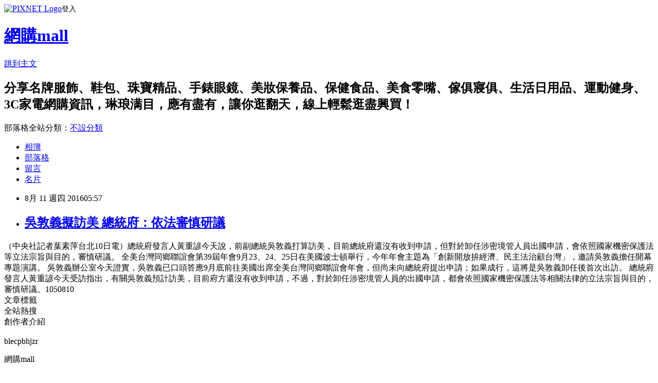

--- FILE ---
content_type: text/html; charset=utf-8
request_url: https://blecpbhjzr.pixnet.net/blog/posts/13176839394
body_size: 20328
content:
<!DOCTYPE html><html lang="zh-TW"><head><meta charSet="utf-8"/><meta name="viewport" content="width=device-width, initial-scale=1"/><link rel="stylesheet" href="https://static.1px.tw/blog-next/_next/static/chunks/b1e52b495cc0137c.css" data-precedence="next"/><link rel="stylesheet" href="https://static.1px.tw/blog-next/public/fix.css?v=202601250112" type="text/css" data-precedence="medium"/><link rel="stylesheet" href="https://s3.1px.tw/blog/theme/choc/iframe-popup.css?v=202601250112" type="text/css" data-precedence="medium"/><link rel="stylesheet" href="https://s3.1px.tw/blog/theme/choc/plugins.min.css?v=202601250112" type="text/css" data-precedence="medium"/><link rel="stylesheet" href="https://s3.1px.tw/blog/theme/choc/openid-comment.css?v=202601250112" type="text/css" data-precedence="medium"/><link rel="stylesheet" href="https://s3.1px.tw/blog/theme/choc/style.min.css?v=202601250112" type="text/css" data-precedence="medium"/><link rel="stylesheet" href="https://s3.1px.tw/blog/theme/choc/main.min.css?v=202601250112" type="text/css" data-precedence="medium"/><link rel="stylesheet" href="https://pimg.1px.tw/blecpbhjzr/assets/blecpbhjzr.css?v=202601250112" type="text/css" data-precedence="medium"/><link rel="stylesheet" href="https://s3.1px.tw/blog/theme/choc/author-info.css?v=202601250112" type="text/css" data-precedence="medium"/><link rel="stylesheet" href="https://s3.1px.tw/blog/theme/choc/idlePop.min.css?v=202601250112" type="text/css" data-precedence="medium"/><link rel="preload" as="script" fetchPriority="low" href="https://static.1px.tw/blog-next/_next/static/chunks/94688e2baa9fea03.js"/><script src="https://static.1px.tw/blog-next/_next/static/chunks/41eaa5427c45ebcc.js" async=""></script><script src="https://static.1px.tw/blog-next/_next/static/chunks/e2c6231760bc85bd.js" async=""></script><script src="https://static.1px.tw/blog-next/_next/static/chunks/94bde6376cf279be.js" async=""></script><script src="https://static.1px.tw/blog-next/_next/static/chunks/426b9d9d938a9eb4.js" async=""></script><script src="https://static.1px.tw/blog-next/_next/static/chunks/turbopack-5021d21b4b170dda.js" async=""></script><script src="https://static.1px.tw/blog-next/_next/static/chunks/ff1a16fafef87110.js" async=""></script><script src="https://static.1px.tw/blog-next/_next/static/chunks/e308b2b9ce476a3e.js" async=""></script><script src="https://static.1px.tw/blog-next/_next/static/chunks/169ce1e25068f8ff.js" async=""></script><script src="https://static.1px.tw/blog-next/_next/static/chunks/d3c6eed28c1dd8e2.js" async=""></script><script src="https://static.1px.tw/blog-next/_next/static/chunks/d4d39cfc2a072218.js" async=""></script><script src="https://static.1px.tw/blog-next/_next/static/chunks/6a5d72c05b9cd4ba.js" async=""></script><script src="https://static.1px.tw/blog-next/_next/static/chunks/8af6103cf1375f47.js" async=""></script><script src="https://static.1px.tw/blog-next/_next/static/chunks/e90cbf588986111c.js" async=""></script><script src="https://static.1px.tw/blog-next/_next/static/chunks/6fc86f1438482192.js" async=""></script><script src="https://static.1px.tw/blog-next/_next/static/chunks/6d1100e43ad18157.js" async=""></script><script src="https://static.1px.tw/blog-next/_next/static/chunks/c2622454eda6e045.js" async=""></script><script src="https://static.1px.tw/blog-next/_next/static/chunks/ed01c75076819ebd.js" async=""></script><script src="https://static.1px.tw/blog-next/_next/static/chunks/a4df8fc19a9a82e6.js" async=""></script><title>吳敦義擬訪美 總統府：依法審慎研議</title><meta name="description" content="（中央社記者葉素萍台北10日電）總統府發言人黃重諺今天說，前副總統吳敦義打算訪美，目前總統府還沒有收到申請，但對於卸任涉密境管人員出國申請，會依照國家機密保護法等立法宗旨與目的，審慎研議。 全美台灣同鄉聯誼會第39屆年會9月23、24、25日在美國波士頓舉行，今年年會主題為「創新開放拚經濟、民主法治顧台灣」，邀請吳敦義擔任開幕專題演講。 吳敦義辦公室今天證實，吳敦義已口頭答應9月底前往美國出席全美台灣同鄉聯誼會年會，但尚未向總統府提出申請；如果成行，這將是吳敦義卸任後首次出訪。 總統府發言人黃重諺今天受訪指出，有關吳敦義預計訪美，目前府方還沒有收到申請，不過，對於卸任涉密境管人員的出國申請，都會依照國家機密保護法等相關法律的立法宗旨與目的，審慎研議。1050810"/><meta name="author" content="網購mall"/><meta name="google-adsense-platform-account" content="pub-2647689032095179"/><meta name="fb:app_id" content="101730233200171"/><link rel="canonical" href="https://blecpbhjzr.pixnet.net/blog/posts/13176839394"/><meta property="og:title" content="吳敦義擬訪美 總統府：依法審慎研議"/><meta property="og:description" content="（中央社記者葉素萍台北10日電）總統府發言人黃重諺今天說，前副總統吳敦義打算訪美，目前總統府還沒有收到申請，但對於卸任涉密境管人員出國申請，會依照國家機密保護法等立法宗旨與目的，審慎研議。 全美台灣同鄉聯誼會第39屆年會9月23、24、25日在美國波士頓舉行，今年年會主題為「創新開放拚經濟、民主法治顧台灣」，邀請吳敦義擔任開幕專題演講。 吳敦義辦公室今天證實，吳敦義已口頭答應9月底前往美國出席全美台灣同鄉聯誼會年會，但尚未向總統府提出申請；如果成行，這將是吳敦義卸任後首次出訪。 總統府發言人黃重諺今天受訪指出，有關吳敦義預計訪美，目前府方還沒有收到申請，不過，對於卸任涉密境管人員的出國申請，都會依照國家機密保護法等相關法律的立法宗旨與目的，審慎研議。1050810"/><meta property="og:url" content="https://blecpbhjzr.pixnet.net/blog/posts/13176839394"/><meta property="og:image" content="https://s3.1px.tw/blog/common/avatar/blog_cover_dark.jpg"/><meta property="og:type" content="article"/><meta name="twitter:card" content="summary_large_image"/><meta name="twitter:title" content="吳敦義擬訪美 總統府：依法審慎研議"/><meta name="twitter:description" content="（中央社記者葉素萍台北10日電）總統府發言人黃重諺今天說，前副總統吳敦義打算訪美，目前總統府還沒有收到申請，但對於卸任涉密境管人員出國申請，會依照國家機密保護法等立法宗旨與目的，審慎研議。 全美台灣同鄉聯誼會第39屆年會9月23、24、25日在美國波士頓舉行，今年年會主題為「創新開放拚經濟、民主法治顧台灣」，邀請吳敦義擔任開幕專題演講。 吳敦義辦公室今天證實，吳敦義已口頭答應9月底前往美國出席全美台灣同鄉聯誼會年會，但尚未向總統府提出申請；如果成行，這將是吳敦義卸任後首次出訪。 總統府發言人黃重諺今天受訪指出，有關吳敦義預計訪美，目前府方還沒有收到申請，不過，對於卸任涉密境管人員的出國申請，都會依照國家機密保護法等相關法律的立法宗旨與目的，審慎研議。1050810"/><meta name="twitter:image" content="https://s3.1px.tw/blog/common/avatar/blog_cover_dark.jpg"/><link rel="icon" href="/favicon.ico?favicon.a62c60e0.ico" sizes="32x32" type="image/x-icon"/><script src="https://static.1px.tw/blog-next/_next/static/chunks/a6dad97d9634a72d.js" noModule=""></script></head><body><!--$--><!--/$--><!--$?--><template id="B:0"></template><!--/$--><script>requestAnimationFrame(function(){$RT=performance.now()});</script><script src="https://static.1px.tw/blog-next/_next/static/chunks/94688e2baa9fea03.js" id="_R_" async=""></script><div hidden id="S:0"><script id="pixnet-vars">
        window.PIXNET = {
          post_id: "13176839394",
          name: "blecpbhjzr",
          user_id: 0,
          blog_id: "6259195",
          display_ads: true,
          ad_options: {"chictrip":false}
        };
      </script><script type="text/javascript" src="https://code.jquery.com/jquery-latest.min.js"></script><script id="json-ld-article-script" type="application/ld+json">{"@context":"https:\u002F\u002Fschema.org","@type":"BlogPosting","isAccessibleForFree":true,"mainEntityOfPage":{"@type":"WebPage","@id":"https:\u002F\u002Fblecpbhjzr.pixnet.net\u002Fblog\u002Fposts\u002F13176839394"},"headline":"吳敦義擬訪美 總統府：依法審慎研議","description":"（中央社記者葉素萍台北10日電）總統府發言人黃重諺今天說，前副總統吳敦義打算訪美，目前總統府還沒有收到申請，但對於卸任涉密境管人員出國申請，會依照國家機密保護法等立法宗旨與目的，審慎研議。 全美台灣同鄉聯誼會第39屆年會9月23、24、25日在美國波士頓舉行，今年年會主題為「創新開放拚經濟、民主法治顧台灣」，邀請吳敦義擔任開幕專題演講。 吳敦義辦公室今天證實，吳敦義已口頭答應9月底前往美國出席全美台灣同鄉聯誼會年會，但尚未向總統府提出申請；如果成行，這將是吳敦義卸任後首次出訪。 總統府發言人黃重諺今天受訪指出，有關吳敦義預計訪美，目前府方還沒有收到申請，不過，對於卸任涉密境管人員的出國申請，都會依照國家機密保護法等相關法律的立法宗旨與目的，審慎研議。1050810","articleBody":"（中央社記者葉素萍台北10日電）總統府發言人黃重諺今天說，前副總統吳敦義打算訪美，目前總統府還沒有收到申請，但對於卸任涉密境管人員出國申請，會依照國家機密保護法等立法宗旨與目的，審慎研議。    全美台灣同鄉聯誼會第39屆年會9月23、24、25日在美國波士頓舉行，今年年會主題為「創新開放拚經濟、民主法治顧台灣」，邀請吳敦義擔任開幕專題演講。    吳敦義辦公室今天證實，吳敦義已口頭答應9月底前往美國出席全美台灣同鄉聯誼會年會，但尚未向總統府提出申請；如果成行，這將是吳敦義卸任後首次出訪。    總統府發言人黃重諺今天受訪指出，有關吳敦義預計訪美，目前府方還沒有收到申請，不過，對於卸任涉密境管人員的出國申請，都會依照國家機密保護法等相關法律的立法宗旨與目的，審慎研議。1050810","image":[],"author":{"@type":"Person","name":"網購mall","url":"https:\u002F\u002Fwww.pixnet.net\u002Fpcard\u002Fblecpbhjzr"},"publisher":{"@type":"Organization","name":"網購mall","logo":{"@type":"ImageObject","url":"https:\u002F\u002Fs3.1px.tw\u002Fblog\u002Fcommon\u002Favatar\u002Fblog_cover_dark.jpg"}},"datePublished":"2016-08-10T21:57:05.000Z","dateModified":"","keywords":[],"articleSection":"政論人文"}</script><script id="json-ld-breadcrumb-script" type="application/ld+json">{"@context":"https:\u002F\u002Fschema.org","@type":"BreadcrumbList","itemListElement":[{"@type":"ListItem","position":1,"name":"首頁","item":"https:\u002F\u002Fblecpbhjzr.pixnet.net"},{"@type":"ListItem","position":2,"name":"部落格","item":"https:\u002F\u002Fblecpbhjzr.pixnet.net\u002Fblog"},{"@type":"ListItem","position":3,"name":"文章","item":"https:\u002F\u002Fblecpbhjzr.pixnet.net\u002Fblog\u002Fposts"},{"@type":"ListItem","position":4,"name":"吳敦義擬訪美 總統府：依法審慎研議","item":"https:\u002F\u002Fblecpbhjzr.pixnet.net\u002Fblog\u002Fposts\u002F13176839394"}]}</script><template id="P:1"></template><template id="P:2"></template><section aria-label="Notifications alt+T" tabindex="-1" aria-live="polite" aria-relevant="additions text" aria-atomic="false"></section></div><script>(self.__next_f=self.__next_f||[]).push([0])</script><script>self.__next_f.push([1,"1:\"$Sreact.fragment\"\n3:I[39756,[\"https://static.1px.tw/blog-next/_next/static/chunks/ff1a16fafef87110.js\",\"https://static.1px.tw/blog-next/_next/static/chunks/e308b2b9ce476a3e.js\"],\"default\"]\n4:I[53536,[\"https://static.1px.tw/blog-next/_next/static/chunks/ff1a16fafef87110.js\",\"https://static.1px.tw/blog-next/_next/static/chunks/e308b2b9ce476a3e.js\"],\"default\"]\n6:I[97367,[\"https://static.1px.tw/blog-next/_next/static/chunks/ff1a16fafef87110.js\",\"https://static.1px.tw/blog-next/_next/static/chunks/e308b2b9ce476a3e.js\"],\"OutletBoundary\"]\n8:I[97367,[\"https://static.1px.tw/blog-next/_next/static/chunks/ff1a16fafef87110.js\",\"https://static.1px.tw/blog-next/_next/static/chunks/e308b2b9ce476a3e.js\"],\"ViewportBoundary\"]\na:I[97367,[\"https://static.1px.tw/blog-next/_next/static/chunks/ff1a16fafef87110.js\",\"https://static.1px.tw/blog-next/_next/static/chunks/e308b2b9ce476a3e.js\"],\"MetadataBoundary\"]\nc:I[63491,[\"https://static.1px.tw/blog-next/_next/static/chunks/169ce1e25068f8ff.js\",\"https://static.1px.tw/blog-next/_next/static/chunks/d3c6eed28c1dd8e2.js\"],\"default\"]\n:HL[\"https://static.1px.tw/blog-next/_next/static/chunks/b1e52b495cc0137c.css\",\"style\"]\n"])</script><script>self.__next_f.push([1,"0:{\"P\":null,\"b\":\"JQ_Jy432Rf5mCJvB01Y9Z\",\"c\":[\"\",\"blog\",\"posts\",\"13176839394\"],\"q\":\"\",\"i\":false,\"f\":[[[\"\",{\"children\":[\"blog\",{\"children\":[\"posts\",{\"children\":[[\"id\",\"13176839394\",\"d\"],{\"children\":[\"__PAGE__\",{}]}]}]}]},\"$undefined\",\"$undefined\",true],[[\"$\",\"$1\",\"c\",{\"children\":[[[\"$\",\"script\",\"script-0\",{\"src\":\"https://static.1px.tw/blog-next/_next/static/chunks/d4d39cfc2a072218.js\",\"async\":true,\"nonce\":\"$undefined\"}],[\"$\",\"script\",\"script-1\",{\"src\":\"https://static.1px.tw/blog-next/_next/static/chunks/6a5d72c05b9cd4ba.js\",\"async\":true,\"nonce\":\"$undefined\"}],[\"$\",\"script\",\"script-2\",{\"src\":\"https://static.1px.tw/blog-next/_next/static/chunks/8af6103cf1375f47.js\",\"async\":true,\"nonce\":\"$undefined\"}]],\"$L2\"]}],{\"children\":[[\"$\",\"$1\",\"c\",{\"children\":[null,[\"$\",\"$L3\",null,{\"parallelRouterKey\":\"children\",\"error\":\"$undefined\",\"errorStyles\":\"$undefined\",\"errorScripts\":\"$undefined\",\"template\":[\"$\",\"$L4\",null,{}],\"templateStyles\":\"$undefined\",\"templateScripts\":\"$undefined\",\"notFound\":\"$undefined\",\"forbidden\":\"$undefined\",\"unauthorized\":\"$undefined\"}]]}],{\"children\":[[\"$\",\"$1\",\"c\",{\"children\":[null,[\"$\",\"$L3\",null,{\"parallelRouterKey\":\"children\",\"error\":\"$undefined\",\"errorStyles\":\"$undefined\",\"errorScripts\":\"$undefined\",\"template\":[\"$\",\"$L4\",null,{}],\"templateStyles\":\"$undefined\",\"templateScripts\":\"$undefined\",\"notFound\":\"$undefined\",\"forbidden\":\"$undefined\",\"unauthorized\":\"$undefined\"}]]}],{\"children\":[[\"$\",\"$1\",\"c\",{\"children\":[null,[\"$\",\"$L3\",null,{\"parallelRouterKey\":\"children\",\"error\":\"$undefined\",\"errorStyles\":\"$undefined\",\"errorScripts\":\"$undefined\",\"template\":[\"$\",\"$L4\",null,{}],\"templateStyles\":\"$undefined\",\"templateScripts\":\"$undefined\",\"notFound\":\"$undefined\",\"forbidden\":\"$undefined\",\"unauthorized\":\"$undefined\"}]]}],{\"children\":[[\"$\",\"$1\",\"c\",{\"children\":[\"$L5\",[[\"$\",\"link\",\"0\",{\"rel\":\"stylesheet\",\"href\":\"https://static.1px.tw/blog-next/_next/static/chunks/b1e52b495cc0137c.css\",\"precedence\":\"next\",\"crossOrigin\":\"$undefined\",\"nonce\":\"$undefined\"}],[\"$\",\"script\",\"script-0\",{\"src\":\"https://static.1px.tw/blog-next/_next/static/chunks/6fc86f1438482192.js\",\"async\":true,\"nonce\":\"$undefined\"}],[\"$\",\"script\",\"script-1\",{\"src\":\"https://static.1px.tw/blog-next/_next/static/chunks/6d1100e43ad18157.js\",\"async\":true,\"nonce\":\"$undefined\"}],[\"$\",\"script\",\"script-2\",{\"src\":\"https://static.1px.tw/blog-next/_next/static/chunks/c2622454eda6e045.js\",\"async\":true,\"nonce\":\"$undefined\"}],[\"$\",\"script\",\"script-3\",{\"src\":\"https://static.1px.tw/blog-next/_next/static/chunks/ed01c75076819ebd.js\",\"async\":true,\"nonce\":\"$undefined\"}],[\"$\",\"script\",\"script-4\",{\"src\":\"https://static.1px.tw/blog-next/_next/static/chunks/a4df8fc19a9a82e6.js\",\"async\":true,\"nonce\":\"$undefined\"}]],[\"$\",\"$L6\",null,{\"children\":\"$@7\"}]]}],{},null,false,false]},null,false,false]},null,false,false]},null,false,false]},null,false,false],[\"$\",\"$1\",\"h\",{\"children\":[null,[\"$\",\"$L8\",null,{\"children\":\"$@9\"}],[\"$\",\"$La\",null,{\"children\":\"$@b\"}],null]}],false]],\"m\":\"$undefined\",\"G\":[\"$c\",[]],\"S\":false}\n"])</script><script>self.__next_f.push([1,"9:[[\"$\",\"meta\",\"0\",{\"charSet\":\"utf-8\"}],[\"$\",\"meta\",\"1\",{\"name\":\"viewport\",\"content\":\"width=device-width, initial-scale=1\"}]]\n"])</script><script>self.__next_f.push([1,"d:I[79520,[\"https://static.1px.tw/blog-next/_next/static/chunks/d4d39cfc2a072218.js\",\"https://static.1px.tw/blog-next/_next/static/chunks/6a5d72c05b9cd4ba.js\",\"https://static.1px.tw/blog-next/_next/static/chunks/8af6103cf1375f47.js\"],\"\"]\n10:I[2352,[\"https://static.1px.tw/blog-next/_next/static/chunks/d4d39cfc2a072218.js\",\"https://static.1px.tw/blog-next/_next/static/chunks/6a5d72c05b9cd4ba.js\",\"https://static.1px.tw/blog-next/_next/static/chunks/8af6103cf1375f47.js\"],\"AdultWarningModal\"]\n11:I[69182,[\"https://static.1px.tw/blog-next/_next/static/chunks/d4d39cfc2a072218.js\",\"https://static.1px.tw/blog-next/_next/static/chunks/6a5d72c05b9cd4ba.js\",\"https://static.1px.tw/blog-next/_next/static/chunks/8af6103cf1375f47.js\"],\"HydrationComplete\"]\n12:I[12985,[\"https://static.1px.tw/blog-next/_next/static/chunks/d4d39cfc2a072218.js\",\"https://static.1px.tw/blog-next/_next/static/chunks/6a5d72c05b9cd4ba.js\",\"https://static.1px.tw/blog-next/_next/static/chunks/8af6103cf1375f47.js\"],\"NuqsAdapter\"]\n13:I[82782,[\"https://static.1px.tw/blog-next/_next/static/chunks/d4d39cfc2a072218.js\",\"https://static.1px.tw/blog-next/_next/static/chunks/6a5d72c05b9cd4ba.js\",\"https://static.1px.tw/blog-next/_next/static/chunks/8af6103cf1375f47.js\"],\"RefineContext\"]\n14:I[29306,[\"https://static.1px.tw/blog-next/_next/static/chunks/d4d39cfc2a072218.js\",\"https://static.1px.tw/blog-next/_next/static/chunks/6a5d72c05b9cd4ba.js\",\"https://static.1px.tw/blog-next/_next/static/chunks/8af6103cf1375f47.js\",\"https://static.1px.tw/blog-next/_next/static/chunks/e90cbf588986111c.js\",\"https://static.1px.tw/blog-next/_next/static/chunks/d3c6eed28c1dd8e2.js\"],\"default\"]\n2:[\"$\",\"html\",null,{\"lang\":\"zh-TW\",\"children\":[[\"$\",\"$Ld\",null,{\"id\":\"google-tag-manager\",\"strategy\":\"afterInteractive\",\"children\":\"\\n(function(w,d,s,l,i){w[l]=w[l]||[];w[l].push({'gtm.start':\\nnew Date().getTime(),event:'gtm.js'});var f=d.getElementsByTagName(s)[0],\\nj=d.createElement(s),dl=l!='dataLayer'?'\u0026l='+l:'';j.async=true;j.src=\\n'https://www.googletagmanager.com/gtm.js?id='+i+dl;f.parentNode.insertBefore(j,f);\\n})(window,document,'script','dataLayer','GTM-TRLQMPKX');\\n  \"}],\"$Le\",\"$Lf\",[\"$\",\"body\",null,{\"children\":[[\"$\",\"$L10\",null,{\"display\":false}],[\"$\",\"$L11\",null,{}],[\"$\",\"$L12\",null,{\"children\":[\"$\",\"$L13\",null,{\"children\":[\"$\",\"$L3\",null,{\"parallelRouterKey\":\"children\",\"error\":\"$undefined\",\"errorStyles\":\"$undefined\",\"errorScripts\":\"$undefined\",\"template\":[\"$\",\"$L4\",null,{}],\"templateStyles\":\"$undefined\",\"templateScripts\":\"$undefined\",\"notFound\":[[\"$\",\"$L14\",null,{}],[]],\"forbidden\":\"$undefined\",\"unauthorized\":\"$undefined\"}]}]}]]}]]}]\n"])</script><script>self.__next_f.push([1,"e:null\nf:null\n"])</script><script>self.__next_f.push([1,"16:I[27201,[\"https://static.1px.tw/blog-next/_next/static/chunks/ff1a16fafef87110.js\",\"https://static.1px.tw/blog-next/_next/static/chunks/e308b2b9ce476a3e.js\"],\"IconMark\"]\n5:[[\"$\",\"script\",null,{\"id\":\"pixnet-vars\",\"children\":\"\\n        window.PIXNET = {\\n          post_id: \\\"13176839394\\\",\\n          name: \\\"blecpbhjzr\\\",\\n          user_id: 0,\\n          blog_id: \\\"6259195\\\",\\n          display_ads: true,\\n          ad_options: {\\\"chictrip\\\":false}\\n        };\\n      \"}],\"$L15\"]\n"])</script><script>self.__next_f.push([1,"b:[[\"$\",\"title\",\"0\",{\"children\":\"吳敦義擬訪美 總統府：依法審慎研議\"}],[\"$\",\"meta\",\"1\",{\"name\":\"description\",\"content\":\"（中央社記者葉素萍台北10日電）總統府發言人黃重諺今天說，前副總統吳敦義打算訪美，目前總統府還沒有收到申請，但對於卸任涉密境管人員出國申請，會依照國家機密保護法等立法宗旨與目的，審慎研議。 全美台灣同鄉聯誼會第39屆年會9月23、24、25日在美國波士頓舉行，今年年會主題為「創新開放拚經濟、民主法治顧台灣」，邀請吳敦義擔任開幕專題演講。 吳敦義辦公室今天證實，吳敦義已口頭答應9月底前往美國出席全美台灣同鄉聯誼會年會，但尚未向總統府提出申請；如果成行，這將是吳敦義卸任後首次出訪。 總統府發言人黃重諺今天受訪指出，有關吳敦義預計訪美，目前府方還沒有收到申請，不過，對於卸任涉密境管人員的出國申請，都會依照國家機密保護法等相關法律的立法宗旨與目的，審慎研議。1050810\"}],[\"$\",\"meta\",\"2\",{\"name\":\"author\",\"content\":\"網購mall\"}],[\"$\",\"meta\",\"3\",{\"name\":\"google-adsense-platform-account\",\"content\":\"pub-2647689032095179\"}],[\"$\",\"meta\",\"4\",{\"name\":\"fb:app_id\",\"content\":\"101730233200171\"}],[\"$\",\"link\",\"5\",{\"rel\":\"canonical\",\"href\":\"https://blecpbhjzr.pixnet.net/blog/posts/13176839394\"}],[\"$\",\"meta\",\"6\",{\"property\":\"og:title\",\"content\":\"吳敦義擬訪美 總統府：依法審慎研議\"}],[\"$\",\"meta\",\"7\",{\"property\":\"og:description\",\"content\":\"（中央社記者葉素萍台北10日電）總統府發言人黃重諺今天說，前副總統吳敦義打算訪美，目前總統府還沒有收到申請，但對於卸任涉密境管人員出國申請，會依照國家機密保護法等立法宗旨與目的，審慎研議。 全美台灣同鄉聯誼會第39屆年會9月23、24、25日在美國波士頓舉行，今年年會主題為「創新開放拚經濟、民主法治顧台灣」，邀請吳敦義擔任開幕專題演講。 吳敦義辦公室今天證實，吳敦義已口頭答應9月底前往美國出席全美台灣同鄉聯誼會年會，但尚未向總統府提出申請；如果成行，這將是吳敦義卸任後首次出訪。 總統府發言人黃重諺今天受訪指出，有關吳敦義預計訪美，目前府方還沒有收到申請，不過，對於卸任涉密境管人員的出國申請，都會依照國家機密保護法等相關法律的立法宗旨與目的，審慎研議。1050810\"}],[\"$\",\"meta\",\"8\",{\"property\":\"og:url\",\"content\":\"https://blecpbhjzr.pixnet.net/blog/posts/13176839394\"}],[\"$\",\"meta\",\"9\",{\"property\":\"og:image\",\"content\":\"https://s3.1px.tw/blog/common/avatar/blog_cover_dark.jpg\"}],[\"$\",\"meta\",\"10\",{\"property\":\"og:type\",\"content\":\"article\"}],[\"$\",\"meta\",\"11\",{\"name\":\"twitter:card\",\"content\":\"summary_large_image\"}],[\"$\",\"meta\",\"12\",{\"name\":\"twitter:title\",\"content\":\"吳敦義擬訪美 總統府：依法審慎研議\"}],[\"$\",\"meta\",\"13\",{\"name\":\"twitter:description\",\"content\":\"（中央社記者葉素萍台北10日電）總統府發言人黃重諺今天說，前副總統吳敦義打算訪美，目前總統府還沒有收到申請，但對於卸任涉密境管人員出國申請，會依照國家機密保護法等立法宗旨與目的，審慎研議。 全美台灣同鄉聯誼會第39屆年會9月23、24、25日在美國波士頓舉行，今年年會主題為「創新開放拚經濟、民主法治顧台灣」，邀請吳敦義擔任開幕專題演講。 吳敦義辦公室今天證實，吳敦義已口頭答應9月底前往美國出席全美台灣同鄉聯誼會年會，但尚未向總統府提出申請；如果成行，這將是吳敦義卸任後首次出訪。 總統府發言人黃重諺今天受訪指出，有關吳敦義預計訪美，目前府方還沒有收到申請，不過，對於卸任涉密境管人員的出國申請，都會依照國家機密保護法等相關法律的立法宗旨與目的，審慎研議。1050810\"}],[\"$\",\"meta\",\"14\",{\"name\":\"twitter:image\",\"content\":\"https://s3.1px.tw/blog/common/avatar/blog_cover_dark.jpg\"}],[\"$\",\"link\",\"15\",{\"rel\":\"icon\",\"href\":\"/favicon.ico?favicon.a62c60e0.ico\",\"sizes\":\"32x32\",\"type\":\"image/x-icon\"}],[\"$\",\"$L16\",\"16\",{}]]\n"])</script><script>self.__next_f.push([1,"7:null\n"])</script><script>self.__next_f.push([1,":HL[\"https://static.1px.tw/blog-next/public/fix.css?v=202601250112\",\"style\",{\"type\":\"text/css\"}]\n:HL[\"https://s3.1px.tw/blog/theme/choc/iframe-popup.css?v=202601250112\",\"style\",{\"type\":\"text/css\"}]\n:HL[\"https://s3.1px.tw/blog/theme/choc/plugins.min.css?v=202601250112\",\"style\",{\"type\":\"text/css\"}]\n:HL[\"https://s3.1px.tw/blog/theme/choc/openid-comment.css?v=202601250112\",\"style\",{\"type\":\"text/css\"}]\n:HL[\"https://s3.1px.tw/blog/theme/choc/style.min.css?v=202601250112\",\"style\",{\"type\":\"text/css\"}]\n:HL[\"https://s3.1px.tw/blog/theme/choc/main.min.css?v=202601250112\",\"style\",{\"type\":\"text/css\"}]\n:HL[\"https://pimg.1px.tw/blecpbhjzr/assets/blecpbhjzr.css?v=202601250112\",\"style\",{\"type\":\"text/css\"}]\n:HL[\"https://s3.1px.tw/blog/theme/choc/author-info.css?v=202601250112\",\"style\",{\"type\":\"text/css\"}]\n:HL[\"https://s3.1px.tw/blog/theme/choc/idlePop.min.css?v=202601250112\",\"style\",{\"type\":\"text/css\"}]\n17:Ta6c,{\"@context\":\"https:\\u002F\\u002Fschema.org\",\"@type\":\"BlogPosting\",\"isAccessibleForFree\":true,\"mainEntityOfPage\":{\"@type\":\"WebPage\",\"@id\":\"https:\\u002F\\u002Fblecpbhjzr.pixnet.net\\u002Fblog\\u002Fposts\\u002F13176839394\"},\"headline\":\"吳敦義擬訪美 總統府：依法審慎研議\",\"description\":\"（中央社記者葉素萍台北10日電）總統府發言人黃重諺今天說，前副總統吳敦義打算訪美，目前總統府還沒有收到申請，但對於卸任涉密境管人員出國申請，會依照國家機密保護法等立法宗旨與目的，審慎研議。 全美台灣同鄉聯誼會第39屆年會9月23、24、25日在美國波士頓舉行，今年年會主題為「創新開放拚經濟、民主法治顧台灣」，邀請吳敦義擔任開幕專題演講。 吳敦義辦公室今天證實，吳敦義已口頭答應9月底前往美國出席全美台灣同鄉聯誼會年會，但尚未向總統府提出申請；如果成行，這將是吳敦義卸任後首次出訪。 總統府發言人黃重諺今天受訪指出，有關吳敦義預計訪美，目前府方還沒有收到申請，不過，對於卸任涉密境管人員的出國申請，都會依照國家機密保護法等相關法律的立法宗旨與目的，審慎研議。1050810\",\"articleBody\":\"（中央社記者葉素萍台北10日電）總統府發言人黃重諺今天說，前副總統吳敦義打算訪美，目前總統府還沒有收到申請，但對於卸任涉密境管人員出國申請，會依照國家機密保護法等立法宗旨與目的，審慎研議。    全美台灣同鄉聯誼會第39屆年會9月23、24、25日在美國波士頓舉行，今年年會主題為「創新開放拚經濟、民主法治顧台灣」，邀請吳敦義擔任開幕專題演講。    吳敦義辦公室今天證實，吳敦義已口頭答應9月底前往美國出席全美台灣同鄉聯誼會年會，但尚未向總統府提出申請；如果成行，這將是吳敦義卸任後首次出訪。    總統府發言人黃重諺今天受訪指出，有關吳敦義預計訪美，目前府方還沒有收到申請，不過，對於卸任涉密境管人員的出國申請，都會依照國家機密保護法等相關法律的立法宗旨與目的，審慎研議。1050810\",\"image\":[],\"author\":{\"@type\":\"Person\",\"name\":\"網購mall\",\"url\":\"https:\\u002F\\u002Fwww.pixnet.net\\u002Fpcard\\u002Fblecpbhjzr\"},\"publisher\":{\"@type\":\"Organization\",\"name\":\"網購mall\",\"logo\":{\"@type\":\"ImageObject\",\"url\":\"https:\\u002F\\u002Fs3.1px.tw\\u002Fblog\\u002Fcommon\\u002Favatar\\u002Fblog_cover_dark.jpg\"}},\"datePublished\":\"2016-08-10T21:57:05.000Z\",\"dateModified\":\"\",\"keywords\":[],\"articleSection\":\"政論人文\"}"])</script><script>self.__next_f.push([1,"15:[[[[\"$\",\"link\",\"https://static.1px.tw/blog-next/public/fix.css?v=202601250112\",{\"rel\":\"stylesheet\",\"href\":\"https://static.1px.tw/blog-next/public/fix.css?v=202601250112\",\"type\":\"text/css\",\"precedence\":\"medium\"}],[\"$\",\"link\",\"https://s3.1px.tw/blog/theme/choc/iframe-popup.css?v=202601250112\",{\"rel\":\"stylesheet\",\"href\":\"https://s3.1px.tw/blog/theme/choc/iframe-popup.css?v=202601250112\",\"type\":\"text/css\",\"precedence\":\"medium\"}],[\"$\",\"link\",\"https://s3.1px.tw/blog/theme/choc/plugins.min.css?v=202601250112\",{\"rel\":\"stylesheet\",\"href\":\"https://s3.1px.tw/blog/theme/choc/plugins.min.css?v=202601250112\",\"type\":\"text/css\",\"precedence\":\"medium\"}],[\"$\",\"link\",\"https://s3.1px.tw/blog/theme/choc/openid-comment.css?v=202601250112\",{\"rel\":\"stylesheet\",\"href\":\"https://s3.1px.tw/blog/theme/choc/openid-comment.css?v=202601250112\",\"type\":\"text/css\",\"precedence\":\"medium\"}],[\"$\",\"link\",\"https://s3.1px.tw/blog/theme/choc/style.min.css?v=202601250112\",{\"rel\":\"stylesheet\",\"href\":\"https://s3.1px.tw/blog/theme/choc/style.min.css?v=202601250112\",\"type\":\"text/css\",\"precedence\":\"medium\"}],[\"$\",\"link\",\"https://s3.1px.tw/blog/theme/choc/main.min.css?v=202601250112\",{\"rel\":\"stylesheet\",\"href\":\"https://s3.1px.tw/blog/theme/choc/main.min.css?v=202601250112\",\"type\":\"text/css\",\"precedence\":\"medium\"}],[\"$\",\"link\",\"https://pimg.1px.tw/blecpbhjzr/assets/blecpbhjzr.css?v=202601250112\",{\"rel\":\"stylesheet\",\"href\":\"https://pimg.1px.tw/blecpbhjzr/assets/blecpbhjzr.css?v=202601250112\",\"type\":\"text/css\",\"precedence\":\"medium\"}],[\"$\",\"link\",\"https://s3.1px.tw/blog/theme/choc/author-info.css?v=202601250112\",{\"rel\":\"stylesheet\",\"href\":\"https://s3.1px.tw/blog/theme/choc/author-info.css?v=202601250112\",\"type\":\"text/css\",\"precedence\":\"medium\"}],[\"$\",\"link\",\"https://s3.1px.tw/blog/theme/choc/idlePop.min.css?v=202601250112\",{\"rel\":\"stylesheet\",\"href\":\"https://s3.1px.tw/blog/theme/choc/idlePop.min.css?v=202601250112\",\"type\":\"text/css\",\"precedence\":\"medium\"}]],[\"$\",\"script\",null,{\"type\":\"text/javascript\",\"src\":\"https://code.jquery.com/jquery-latest.min.js\"}]],[[\"$\",\"script\",null,{\"id\":\"json-ld-article-script\",\"type\":\"application/ld+json\",\"dangerouslySetInnerHTML\":{\"__html\":\"$17\"}}],[\"$\",\"script\",null,{\"id\":\"json-ld-breadcrumb-script\",\"type\":\"application/ld+json\",\"dangerouslySetInnerHTML\":{\"__html\":\"{\\\"@context\\\":\\\"https:\\\\u002F\\\\u002Fschema.org\\\",\\\"@type\\\":\\\"BreadcrumbList\\\",\\\"itemListElement\\\":[{\\\"@type\\\":\\\"ListItem\\\",\\\"position\\\":1,\\\"name\\\":\\\"首頁\\\",\\\"item\\\":\\\"https:\\\\u002F\\\\u002Fblecpbhjzr.pixnet.net\\\"},{\\\"@type\\\":\\\"ListItem\\\",\\\"position\\\":2,\\\"name\\\":\\\"部落格\\\",\\\"item\\\":\\\"https:\\\\u002F\\\\u002Fblecpbhjzr.pixnet.net\\\\u002Fblog\\\"},{\\\"@type\\\":\\\"ListItem\\\",\\\"position\\\":3,\\\"name\\\":\\\"文章\\\",\\\"item\\\":\\\"https:\\\\u002F\\\\u002Fblecpbhjzr.pixnet.net\\\\u002Fblog\\\\u002Fposts\\\"},{\\\"@type\\\":\\\"ListItem\\\",\\\"position\\\":4,\\\"name\\\":\\\"吳敦義擬訪美 總統府：依法審慎研議\\\",\\\"item\\\":\\\"https:\\\\u002F\\\\u002Fblecpbhjzr.pixnet.net\\\\u002Fblog\\\\u002Fposts\\\\u002F13176839394\\\"}]}\"}}]],\"$L18\",\"$L19\"]\n"])</script><script>self.__next_f.push([1,"1a:I[5479,[\"https://static.1px.tw/blog-next/_next/static/chunks/d4d39cfc2a072218.js\",\"https://static.1px.tw/blog-next/_next/static/chunks/6a5d72c05b9cd4ba.js\",\"https://static.1px.tw/blog-next/_next/static/chunks/8af6103cf1375f47.js\",\"https://static.1px.tw/blog-next/_next/static/chunks/6fc86f1438482192.js\",\"https://static.1px.tw/blog-next/_next/static/chunks/6d1100e43ad18157.js\",\"https://static.1px.tw/blog-next/_next/static/chunks/c2622454eda6e045.js\",\"https://static.1px.tw/blog-next/_next/static/chunks/ed01c75076819ebd.js\",\"https://static.1px.tw/blog-next/_next/static/chunks/a4df8fc19a9a82e6.js\"],\"default\"]\n1b:I[38045,[\"https://static.1px.tw/blog-next/_next/static/chunks/d4d39cfc2a072218.js\",\"https://static.1px.tw/blog-next/_next/static/chunks/6a5d72c05b9cd4ba.js\",\"https://static.1px.tw/blog-next/_next/static/chunks/8af6103cf1375f47.js\",\"https://static.1px.tw/blog-next/_next/static/chunks/6fc86f1438482192.js\",\"https://static.1px.tw/blog-next/_next/static/chunks/6d1100e43ad18157.js\",\"https://static.1px.tw/blog-next/_next/static/chunks/c2622454eda6e045.js\",\"https://static.1px.tw/blog-next/_next/static/chunks/ed01c75076819ebd.js\",\"https://static.1px.tw/blog-next/_next/static/chunks/a4df8fc19a9a82e6.js\"],\"ArticleHead\"]\n1c:I[89076,[\"https://static.1px.tw/blog-next/_next/static/chunks/d4d39cfc2a072218.js\",\"https://static.1px.tw/blog-next/_next/static/chunks/6a5d72c05b9cd4ba.js\",\"https://static.1px.tw/blog-next/_next/static/chunks/8af6103cf1375f47.js\",\"https://static.1px.tw/blog-next/_next/static/chunks/6fc86f1438482192.js\",\"https://static.1px.tw/blog-next/_next/static/chunks/6d1100e43ad18157.js\",\"https://static.1px.tw/blog-next/_next/static/chunks/c2622454eda6e045.js\",\"https://static.1px.tw/blog-next/_next/static/chunks/ed01c75076819ebd.js\",\"https://static.1px.tw/blog-next/_next/static/chunks/a4df8fc19a9a82e6.js\"],\"ArticleContentInner\"]\n"])</script><script>self.__next_f.push([1,"19:[\"$\",\"div\",null,{\"className\":\"main-container\",\"children\":[[\"$\",\"div\",null,{\"id\":\"pixnet-ad-before_header\",\"className\":\"pixnet-ad-placement\"}],[\"$\",\"div\",null,{\"id\":\"body-div\",\"children\":[[\"$\",\"div\",null,{\"id\":\"container\",\"children\":[[\"$\",\"div\",null,{\"id\":\"container2\",\"children\":[[\"$\",\"div\",null,{\"id\":\"container3\",\"children\":[[\"$\",\"div\",null,{\"id\":\"header\",\"children\":[[\"$\",\"div\",null,{\"id\":\"banner\",\"children\":[[\"$\",\"h1\",null,{\"children\":[\"$\",\"a\",null,{\"href\":\"https://blecpbhjzr.pixnet.net/blog\",\"children\":\"網購mall\"}]}],[\"$\",\"p\",null,{\"className\":\"skiplink\",\"children\":[\"$\",\"a\",null,{\"href\":\"#article-area\",\"title\":\"skip the page header to the main content\",\"children\":\"跳到主文\"}]}],[\"$\",\"h2\",null,{\"suppressHydrationWarning\":true,\"dangerouslySetInnerHTML\":{\"__html\":\"分享名牌服飾、鞋包、珠寶精品、手錶眼鏡、美妝保養品、保健食品、美食零嘴、傢俱寢俱、生活日用品、運動健身、3C家電網購資訊，琳琅满目，應有盡有，讓你逛翻天，線上輕鬆逛盡興買！\"}}],[\"$\",\"p\",null,{\"id\":\"blog-category\",\"children\":[\"部落格全站分類：\",[\"$\",\"a\",null,{\"href\":\"#\",\"children\":\"不設分類\"}]]}]]}],[\"$\",\"ul\",null,{\"id\":\"navigation\",\"children\":[[\"$\",\"li\",null,{\"className\":\"navigation-links\",\"id\":\"link-album\",\"children\":[\"$\",\"a\",null,{\"href\":\"/albums\",\"title\":\"go to gallery page of this user\",\"children\":\"相簿\"}]}],[\"$\",\"li\",null,{\"className\":\"navigation-links\",\"id\":\"link-blog\",\"children\":[\"$\",\"a\",null,{\"href\":\"https://blecpbhjzr.pixnet.net/blog\",\"title\":\"go to index page of this blog\",\"children\":\"部落格\"}]}],[\"$\",\"li\",null,{\"className\":\"navigation-links\",\"id\":\"link-guestbook\",\"children\":[\"$\",\"a\",null,{\"id\":\"guestbook\",\"data-msg\":\"尚未安裝留言板，無法進行留言\",\"data-action\":\"none\",\"href\":\"#\",\"title\":\"go to guestbook page of this user\",\"children\":\"留言\"}]}],[\"$\",\"li\",null,{\"className\":\"navigation-links\",\"id\":\"link-profile\",\"children\":[\"$\",\"a\",null,{\"href\":\"https://www.pixnet.net/pcard/blecpbhjzr\",\"title\":\"go to profile page of this user\",\"children\":\"名片\"}]}]]}]]}],[\"$\",\"div\",null,{\"id\":\"main\",\"children\":[[\"$\",\"div\",null,{\"id\":\"content\",\"children\":[[\"$\",\"$L1a\",null,{\"data\":\"$undefined\"}],[\"$\",\"div\",null,{\"id\":\"article-area\",\"children\":[\"$\",\"div\",null,{\"id\":\"article-box\",\"children\":[\"$\",\"div\",null,{\"className\":\"article\",\"children\":[[\"$\",\"$L1b\",null,{\"post\":{\"id\":\"13176839394\",\"title\":\"吳敦義擬訪美 總統府：依法審慎研議\",\"excerpt\":\"（中央社記者葉素萍台北10日電）總統府發言人黃重諺今天說，前副總統吳敦義打算訪美，目前總統府還沒有收到申請，但對於卸任涉密境管人員出國申請，會依照國家機密保護法等立法宗旨與目的，審慎研議。 全美台灣同鄉聯誼會第39屆年會9月23、24、25日在美國波士頓舉行，今年年會主題為「創新開放拚經濟、民主法治顧台灣」，邀請吳敦義擔任開幕專題演講。 吳敦義辦公室今天證實，吳敦義已口頭答應9月底前往美國出席全美台灣同鄉聯誼會年會，但尚未向總統府提出申請；如果成行，這將是吳敦義卸任後首次出訪。 總統府發言人黃重諺今天受訪指出，有關吳敦義預計訪美，目前府方還沒有收到申請，不過，對於卸任涉密境管人員的出國申請，都會依照國家機密保護法等相關法律的立法宗旨與目的，審慎研議。1050810\",\"contents\":{\"post_id\":\"13176839394\",\"contents\":\"（中央社記者葉素萍台北10日電）總統府發言人黃重諺今天說，前副總統吳敦義打算訪美，目前總統府還沒有收到申請，但對於卸任涉密境管人員出國申請，會依照國家機密保護法等立法宗旨與目的，審慎研議。    全美台灣同鄉聯誼會第39屆年會9月23、24、25日在美國波士頓舉行，今年年會主題為「創新開放拚經濟、民主法治顧台灣」，邀請吳敦義擔任開幕專題演講。    吳敦義辦公室今天證實，吳敦義已口頭答應9月底前往美國出席全美台灣同鄉聯誼會年會，但尚未向總統府提出申請；如果成行，這將是吳敦義卸任後首次出訪。    總統府發言人黃重諺今天受訪指出，有關吳敦義預計訪美，目前府方還沒有收到申請，不過，對於卸任涉密境管人員的出國申請，都會依照國家機密保護法等相關法律的立法宗旨與目的，審慎研議。1050810\",\"sanitized_contents\":\"（中央社記者葉素萍台北10日電）總統府發言人黃重諺今天說，前副總統吳敦義打算訪美，目前總統府還沒有收到申請，但對於卸任涉密境管人員出國申請，會依照國家機密保護法等立法宗旨與目的，審慎研議。 全美台灣同鄉聯誼會第39屆年會9月23、24、25日在美國波士頓舉行，今年年會主題為「創新開放拚經濟、民主法治顧台灣」，邀請吳敦義擔任開幕專題演講。 吳敦義辦公室今天證實，吳敦義已口頭答應9月底前往美國出席全美台灣同鄉聯誼會年會，但尚未向總統府提出申請；如果成行，這將是吳敦義卸任後首次出訪。 總統府發言人黃重諺今天受訪指出，有關吳敦義預計訪美，目前府方還沒有收到申請，不過，對於卸任涉密境管人員的出國申請，都會依照國家機密保護法等相關法律的立法宗旨與目的，審慎研議。1050810\",\"created_at\":null,\"updated_at\":null},\"published_at\":1470866225,\"featured\":null,\"category\":null,\"primaryChannel\":{\"id\":38,\"name\":\"政論人文\",\"slug\":\"politics\",\"type_id\":12},\"secondaryChannel\":{\"id\":0,\"name\":\"不設分類\",\"slug\":null,\"type_id\":0},\"tags\":[],\"visibility\":\"public\",\"password_hint\":null,\"friends\":[],\"groups\":[],\"status\":\"active\",\"is_pinned\":0,\"allow_comment\":1,\"comment_visibility\":1,\"comment_permission\":1,\"post_url\":\"https://blecpbhjzr.pixnet.net/blog/posts/13176839394\",\"stats\":null,\"password\":null,\"comments\":[],\"ad_options\":{\"chictrip\":false}}}],[\"$\",\"div\",null,{\"className\":\"article-body\",\"children\":[[\"$\",\"div\",null,{\"className\":\"article-content\",\"children\":[[\"$\",\"$L1c\",null,{\"post\":\"$19:props:children:1:props:children:0:props:children:0:props:children:0:props:children:1:props:children:0:props:children:1:props:children:props:children:props:children:0:props:post\"}],[\"$\",\"div\",null,{\"className\":\"tag-container-parent\",\"children\":[[\"$\",\"div\",null,{\"className\":\"tag-container article-keyword\",\"data-version\":\"a\",\"children\":[[\"$\",\"div\",null,{\"className\":\"tag__header\",\"children\":[\"$\",\"div\",null,{\"className\":\"tag__header-title\",\"children\":\"文章標籤\"}]}],[\"$\",\"div\",null,{\"className\":\"tag__main\",\"id\":\"article-footer-tags\",\"children\":[]}]]}],[\"$\",\"div\",null,{\"className\":\"tag-container global-keyword\",\"children\":[\"$L1d\",\"$L1e\"]}]]}],\"$L1f\"]}],\"$L20\",\"$L21\"]}],\"$L22\",\"$L23\"]}]}]}]]}],\"$L24\"]}],\"$L25\"]}],\"$L26\",\"$L27\",\"$L28\",\"$L29\"]}],\"$L2a\",\"$L2b\",\"$L2c\",\"$L2d\"]}],\"$L2e\",\"$L2f\",\"$L30\",\"$L31\"]}]]}]\n"])</script><script>self.__next_f.push([1,"32:I[89697,[\"https://static.1px.tw/blog-next/_next/static/chunks/d4d39cfc2a072218.js\",\"https://static.1px.tw/blog-next/_next/static/chunks/6a5d72c05b9cd4ba.js\",\"https://static.1px.tw/blog-next/_next/static/chunks/8af6103cf1375f47.js\",\"https://static.1px.tw/blog-next/_next/static/chunks/6fc86f1438482192.js\",\"https://static.1px.tw/blog-next/_next/static/chunks/6d1100e43ad18157.js\",\"https://static.1px.tw/blog-next/_next/static/chunks/c2622454eda6e045.js\",\"https://static.1px.tw/blog-next/_next/static/chunks/ed01c75076819ebd.js\",\"https://static.1px.tw/blog-next/_next/static/chunks/a4df8fc19a9a82e6.js\"],\"AuthorViews\"]\n33:I[70364,[\"https://static.1px.tw/blog-next/_next/static/chunks/d4d39cfc2a072218.js\",\"https://static.1px.tw/blog-next/_next/static/chunks/6a5d72c05b9cd4ba.js\",\"https://static.1px.tw/blog-next/_next/static/chunks/8af6103cf1375f47.js\",\"https://static.1px.tw/blog-next/_next/static/chunks/6fc86f1438482192.js\",\"https://static.1px.tw/blog-next/_next/static/chunks/6d1100e43ad18157.js\",\"https://static.1px.tw/blog-next/_next/static/chunks/c2622454eda6e045.js\",\"https://static.1px.tw/blog-next/_next/static/chunks/ed01c75076819ebd.js\",\"https://static.1px.tw/blog-next/_next/static/chunks/a4df8fc19a9a82e6.js\"],\"CommentsBlock\"]\n34:I[96195,[\"https://static.1px.tw/blog-next/_next/static/chunks/d4d39cfc2a072218.js\",\"https://static.1px.tw/blog-next/_next/static/chunks/6a5d72c05b9cd4ba.js\",\"https://static.1px.tw/blog-next/_next/static/chunks/8af6103cf1375f47.js\",\"https://static.1px.tw/blog-next/_next/static/chunks/6fc86f1438482192.js\",\"https://static.1px.tw/blog-next/_next/static/chunks/6d1100e43ad18157.js\",\"https://static.1px.tw/blog-next/_next/static/chunks/c2622454eda6e045.js\",\"https://static.1px.tw/blog-next/_next/static/chunks/ed01c75076819ebd.js\",\"https://static.1px.tw/blog-next/_next/static/chunks/a4df8fc19a9a82e6.js\"],\"Widget\"]\n35:I[28541,[\"https://static.1px.tw/blog-next/_next/static/chunks/d4d39cfc2a072218.js\",\"https://static.1px.tw/blog-next/_next/static/chunks/6a5d72c05b9cd4ba.js\",\"https://static.1px.tw/blog-next/_next/static/chunks/8af6103cf1375f47.js\",\"https://static.1px.tw/blog-next/_next/static/chunks/6fc86f1438482192.js\",\"https://static.1px.tw/blog-next/_next/static/chunks/6d1100e43ad18157.js\",\"https://static.1px.tw/blog-next/_next/static/chunks/c2622454eda6e045.js\",\"https://static.1px.tw/blog-next/_next/static/chunks/ed01c75076819ebd.js\",\"https://static.1px.tw/blog-next/_next/static/chunks/a4df8fc19a9a82e6.js\"],\"default\"]\n:HL[\"https://static.1px.tw/blog-next/public/logo_pixnet_ch.svg\",\"image\"]\n1d:[\"$\",\"div\",null,{\"className\":\"tag__header\",\"children\":[\"$\",\"div\",null,{\"className\":\"tag__header-title\",\"children\":\"全站熱搜\"}]}]\n1e:[\"$\",\"div\",null,{\"className\":\"tag__main\",\"children\":[]}]\n1f:[\"$\",\"div\",null,{\"className\":\"author-profile\",\"children\":[[\"$\",\"div\",null,{\"className\":\"author-profile__header\",\"children\":\"創作者介紹\"}],[\"$\",\"div\",null,{\"className\":\"author-profile__main\",\"id\":\"mixpanel-author-box\",\"children\":[[\"$\",\"a\",null,{\"children\":[\"$\",\"img\",null,{\"className\":\"author-profile__avatar\",\"src\":\"https://pic.pimg.tw/blecpbhjzr/logo/blecpbhjzr.png\",\"alt\":\"創作者 blecpbhjzr 的頭像\",\"loading\":\"lazy\"}]}],[\"$\",\"div\",null,{\"className\":\"author-profile__content\",\"children\":[[\"$\",\"a\",null,{\"className\":\"author-profile__name\",\"children\":\"blecpbhjzr\"}],[\"$\",\"p\",null,{\"className\":\"author-profile__info\",\"children\":\"網購mall\"}]]}],[\"$\",\"div\",null,{\"className\":\"author-profile__subscribe hoverable\",\"children\":[\"$\",\"button\",null,{\"data-follow-state\":\"關注\",\"className\":\"subscribe-btn member\"}]}]]}]]}]\n20:[\"$\",\"p\",null,{\"className\":\"author\",\"children\":[\"blecpbhjzr\",\" 發表在\",\" \",[\"$\",\"a\",null,{\"href\":\"https://www.pixnet.net\",\"children\":\"痞客邦\"}],\" \",[\"$\",\"a\",null,{\"href\":\"#comments\",\"children\":\"留言\"}],\"(\",\"0\",\") \",[\"$\",\"$L32\",null,{\"post\":\"$19:props:children:1:props:children:0:props:children:0:props:children:0:props:children:1:props:children:0:props:children:1:props:children:props:children:props:children:0:props:post\"}]]}]\n21:[\"$\",\"div\",null,{\"id\":\"pixnet-ad-content-left-right-wrapper\",\"children\":[[\"$\",\"div"])</script><script>self.__next_f.push([1,"\",null,{\"className\":\"left\"}],[\"$\",\"div\",null,{\"className\":\"right\"}]]}]\n"])</script><script>self.__next_f.push([1,"22:[\"$\",\"div\",null,{\"className\":\"article-footer\",\"children\":[[\"$\",\"ul\",null,{\"className\":\"refer\",\"children\":[[\"$\",\"li\",null,{\"children\":[\"全站分類：\",[\"$\",\"a\",null,{\"href\":\"#\",\"children\":\"$undefined\"}]]}],\" \",[\"$\",\"li\",null,{\"children\":[\"個人分類：\",null]}],\" \"]}],[\"$\",\"div\",null,{\"className\":\"back-to-top\",\"children\":[\"$\",\"a\",null,{\"href\":\"#top\",\"title\":\"back to the top of the page\",\"children\":\"▲top\"}]}],[\"$\",\"$L33\",null,{\"comments\":[],\"blog\":{\"blog_id\":\"6259195\",\"urls\":{\"blog_url\":\"https://blecpbhjzr.pixnet.net/blog\",\"album_url\":\"https://blecpbhjzr.pixnet.net/albums\",\"card_url\":\"https://www.pixnet.net/pcard/blecpbhjzr\",\"sitemap_url\":\"https://blecpbhjzr.pixnet.net/sitemap.xml\"},\"name\":\"blecpbhjzr\",\"display_name\":\"網購mall\",\"description\":\"分享名牌服飾、鞋包、珠寶精品、手錶眼鏡、美妝保養品、保健食品、美食零嘴、傢俱寢俱、生活日用品、運動健身、3C家電網購資訊，琳琅满目，應有盡有，讓你逛翻天，線上輕鬆逛盡興買！\",\"visibility\":\"public\",\"freeze\":\"active\",\"default_comment_permission\":\"deny\",\"service_album\":\"disable\",\"rss_mode\":\"auto\",\"taxonomy\":{\"id\":0,\"name\":\"不設分類\"},\"logo\":{\"id\":null,\"url\":\"https://s3.1px.tw/blog/common/avatar/blog_cover_dark.jpg\"},\"logo_url\":\"https://s3.1px.tw/blog/common/avatar/blog_cover_dark.jpg\",\"owner\":{\"sub\":\"838255447076168183\",\"display_name\":\"blecpbhjzr\",\"avatar\":\"https://pic.pimg.tw/blecpbhjzr/logo/blecpbhjzr.png\",\"login_country\":null,\"login_city\":null,\"login_at\":0,\"created_at\":1470230168,\"updated_at\":1765078560},\"socials\":{\"social_email\":null,\"social_line\":null,\"social_facebook\":null,\"social_instagram\":null,\"social_youtube\":null,\"created_at\":null,\"updated_at\":null},\"stats\":{\"views_initialized\":2117,\"views_total\":2119,\"views_today\":3,\"post_count\":0,\"updated_at\":1769163649},\"marketing\":{\"keywords\":null,\"gsc_site_verification\":null,\"sitemap_verified_at\":1768035531,\"ga_account\":null,\"created_at\":1766484295,\"updated_at\":1768035531},\"watermark\":null,\"custom_domain\":null,\"hero_image\":{\"id\":1769274773,\"url\":\"https://picsum.photos/seed/blecpbhjzr/1200/400\"},\"widgets\":{\"sidebar1\":[{\"id\":80161235,\"identifier\":\"pixMyPlace\",\"title\":\"個人資訊\",\"sort\":4,\"data\":null},{\"id\":80161237,\"identifier\":\"pixHotArticle\",\"title\":\"熱門文章\",\"sort\":6,\"data\":[{\"id\":\"13294723595\",\"title\":\"人氣好評-車用好物【宜百氛】可控式車用香氛\",\"featured\":{\"id\":null,\"url\":\"http://media.etmall.com.tw/NXimg/005634/5634374/5634374-1_XXL.jpg\"},\"tags\":[],\"published_at\":1486174002,\"post_url\":\"https://blecpbhjzr.pixnet.net/blog/posts/13294723595\",\"stats\":{\"post_id\":\"13294723595\",\"views\":5,\"views_today\":0,\"likes\":0,\"link_clicks\":0,\"comments\":0,\"replies\":0,\"created_at\":0,\"updated_at\":1769158747}},{\"id\":\"13310748389\",\"title\":\"開箱推薦-您一定喜歡東森購物-美麗佳人【法國瑪莉家族】100%羅文莎精油10ml(5入)\",\"featured\":{\"id\":null,\"url\":\"http://media.etmall.com.tw/NXimg/005560/5560788/5560788-1_XXL.jpg\"},\"tags\":[],\"published_at\":1494039609,\"post_url\":\"https://blecpbhjzr.pixnet.net/blog/posts/13310748389\",\"stats\":{\"post_id\":\"13310748389\",\"views\":1,\"views_today\":0,\"likes\":0,\"link_clicks\":0,\"comments\":0,\"replies\":0,\"created_at\":0,\"updated_at\":1769158784}}]},{\"id\":80161238,\"identifier\":\"pixCategory\",\"title\":\"文章分類\",\"sort\":7,\"data\":[]},{\"id\":80161239,\"identifier\":\"pixLatestArticle\",\"title\":\"最新文章\",\"sort\":8,\"data\":[{\"id\":\"13311501299\",\"title\":\"東森購物推薦不用花大錢，養生也可以很簡單-(送玫瑰身體乳))Nutri-Medic 蔓妙幸福紅潤組8入\",\"featured\":{\"id\":null,\"url\":\"http://media.etmall.com.tw/NXimg/001314/1314396/1314396-1_XXL.jpg\"},\"tags\":[],\"published_at\":1494561589,\"post_url\":\"https://blecpbhjzr.pixnet.net/blog/posts/13311501299\",\"stats\":null},{\"id\":\"13311501251\",\"title\":\"館長嚴選-東森保健品超值下殺《多立康》高單位甲殼素+綠咖啡豆12盒(60粒-盒)分享組\",\"featured\":{\"id\":null,\"url\":\"http://media.etmall.com.tw/NXimg/005785/5785627/5785627-1_XXL.jpg\"},\"tags\":[],\"published_at\":1494561535,\"post_url\":\"https://blecpbhjzr.pixnet.net/blog/posts/13311501251\",\"stats\":{\"post_id\":\"13311501251\",\"views\":4,\"views_today\":0,\"likes\":0,\"link_clicks\":0,\"comments\":0,\"replies\":0,\"created_at\":0,\"updated_at\":0}},{\"id\":\"13311501200\",\"title\":\"東森購物為你的健康嚴格把關-【樂齡網】i.pure多功能薄型護腳踝\",\"featured\":{\"id\":null,\"url\":\"http://media.etmall.com.tw/NXimg/005957/5957889/5957889-1_XXL.jpg\"},\"tags\":[],\"published_at\":1494561494,\"post_url\":\"https://blecpbhjzr.pixnet.net/blog/posts/13311501200\",\"stats\":null},{\"id\":\"13311501149\",\"title\":\"東森購物推薦不用花大錢，養生也可以很簡單-台糖寡醣乳酸菌順暢組 2盒\",\"featured\":{\"id\":null,\"url\":\"http://media.etmall.com.tw/NXimg/001148/1148419/1148419-1_XXL.jpg\"},\"tags\":[],\"published_at\":1494561430,\"post_url\":\"https://blecpbhjzr.pixnet.net/blog/posts/13311501149\",\"stats\":null},{\"id\":\"13311501128\",\"title\":\"東森購物推薦-提升身心靈品質，維持絕佳狀態-Chia Farm奇亞籽隨手包+Full Circle 360 轉轉瓶-質感輕纖超值組(紅色)\",\"featured\":{\"id\":null,\"url\":\"http://media.etmall.com.tw/NXimg/001534/1534118/1534118-1_XXL.jpg\"},\"tags\":[],\"published_at\":1494561389,\"post_url\":\"https://blecpbhjzr.pixnet.net/blog/posts/13311501128\",\"stats\":{\"post_id\":\"13311501128\",\"views\":7,\"views_today\":0,\"likes\":0,\"link_clicks\":0,\"comments\":0,\"replies\":0,\"created_at\":0,\"updated_at\":0}},{\"id\":\"13310873942\",\"title\":\"超值下殺東森館長嚴選LISAN特級加厚防水浴簾-A-021經典不凡 大將之風\",\"featured\":{\"id\":null,\"url\":\"http://media.etmall.com.tw/NXimg/005750/5750662/5750662-1_XXL.jpg\"},\"tags\":[],\"published_at\":1494128406,\"post_url\":\"https://blecpbhjzr.pixnet.net/blog/posts/13310873942\",\"stats\":null},{\"id\":\"13310873846\",\"title\":\"開箱心得-東森超值下殺【康乃馨】ES-170浴室超強型換氣扇-110V\",\"featured\":{\"id\":null,\"url\":\"http://media.etmall.com.tw/NXimg/005331/5331568/5331568-1_XXL.jpg\"},\"tags\":[],\"published_at\":1494128345,\"post_url\":\"https://blecpbhjzr.pixnet.net/blog/posts/13310873846\",\"stats\":null},{\"id\":\"13310873771\",\"title\":\"高CP值-東森挑戰最低價【MORINO】MIT美國棉方格漸層毛巾(4入組)\",\"featured\":{\"id\":null,\"url\":\"http://media.etmall.com.tw/NXimg/006017/6017677/6017677-1_XXL.jpg\"},\"tags\":[],\"published_at\":1494128285,\"post_url\":\"https://blecpbhjzr.pixnet.net/blog/posts/13310873771\",\"stats\":null},{\"id\":\"13310873702\",\"title\":\"開箱心得-東森超值下殺日本桃雪今治超輕AIR小手帕超值兩件組(淺綠色)\",\"featured\":{\"id\":null,\"url\":\"http://media.etmall.com.tw/NXimg/006044/6044066/6044066-1_XXL.jpg\"},\"tags\":[],\"published_at\":1494128238,\"post_url\":\"https://blecpbhjzr.pixnet.net/blog/posts/13310873702\",\"stats\":{\"post_id\":\"13310873702\",\"views\":1,\"views_today\":0,\"likes\":0,\"link_clicks\":0,\"comments\":0,\"replies\":0,\"created_at\":0,\"updated_at\":0}},{\"id\":\"13310873576\",\"title\":\"網友推薦分享【Aberdeen】萬豪樂純銅淋浴滑桿\",\"featured\":{\"id\":null,\"url\":\"http://media.etmall.com.tw/NXimg/005514/5514316/5514316-1_XXL.jpg\"},\"tags\":[],\"published_at\":1494128163,\"post_url\":\"https://blecpbhjzr.pixnet.net/blog/posts/13310873576\",\"stats\":{\"post_id\":\"13310873576\",\"views\":1,\"views_today\":0,\"likes\":0,\"link_clicks\":0,\"comments\":0,\"replies\":0,\"created_at\":0,\"updated_at\":0}}]},{\"id\":80161240,\"identifier\":\"pixLatestComment\",\"title\":\"最新留言\",\"sort\":9,\"data\":null},{\"id\":80161241,\"identifier\":\"pixSubs\",\"title\":\"動態訂閱\",\"sort\":10,\"data\":null},{\"id\":80161242,\"identifier\":\"pixArchive\",\"title\":\"文章精選\",\"sort\":11,\"data\":null},{\"id\":80161243,\"identifier\":\"pixSearch\",\"title\":\"文章搜尋\",\"sort\":12,\"data\":null},{\"id\":80161245,\"identifier\":\"pixVisitor\",\"title\":\"誰來我家\",\"sort\":14,\"data\":null},{\"id\":80161246,\"identifier\":\"pixHits\",\"title\":\"參觀人氣\",\"sort\":15,\"data\":null}]},\"display_ads\":true,\"display_adult_warning\":false,\"ad_options\":[],\"adsense\":null,\"css_version\":\"202601250112\",\"created_at\":1470230168,\"updated_at\":1470230536},\"post\":\"$19:props:children:1:props:children:0:props:children:0:props:children:0:props:children:1:props:children:0:props:children:1:props:children:props:children:props:children:0:props:post\"}]]}]\n"])</script><script>self.__next_f.push([1,"23:[\"$\",\"div\",null,{\"id\":\"pixnet-ad-after-footer\"}]\n"])</script><script>self.__next_f.push([1,"24:[\"$\",\"div\",null,{\"id\":\"links\",\"children\":[\"$\",\"div\",null,{\"id\":\"sidebar__inner\",\"children\":[[\"$\",\"div\",null,{\"id\":\"links-row-1\",\"children\":[[\"$\",\"$L34\",\"80161235\",{\"row\":\"$22:props:children:2:props:blog:widgets:sidebar1:0\",\"blog\":\"$22:props:children:2:props:blog\"}],[\"$\",\"$L34\",\"80161237\",{\"row\":\"$22:props:children:2:props:blog:widgets:sidebar1:1\",\"blog\":\"$22:props:children:2:props:blog\"}],[\"$\",\"$L34\",\"80161238\",{\"row\":\"$22:props:children:2:props:blog:widgets:sidebar1:2\",\"blog\":\"$22:props:children:2:props:blog\"}],[\"$\",\"$L34\",\"80161239\",{\"row\":\"$22:props:children:2:props:blog:widgets:sidebar1:3\",\"blog\":\"$22:props:children:2:props:blog\"}],[\"$\",\"$L34\",\"80161240\",{\"row\":\"$22:props:children:2:props:blog:widgets:sidebar1:4\",\"blog\":\"$22:props:children:2:props:blog\"}],[\"$\",\"$L34\",\"80161241\",{\"row\":\"$22:props:children:2:props:blog:widgets:sidebar1:5\",\"blog\":\"$22:props:children:2:props:blog\"}],[\"$\",\"$L34\",\"80161242\",{\"row\":\"$22:props:children:2:props:blog:widgets:sidebar1:6\",\"blog\":\"$22:props:children:2:props:blog\"}],[\"$\",\"$L34\",\"80161243\",{\"row\":\"$22:props:children:2:props:blog:widgets:sidebar1:7\",\"blog\":\"$22:props:children:2:props:blog\"}],[\"$\",\"$L34\",\"80161245\",{\"row\":\"$22:props:children:2:props:blog:widgets:sidebar1:8\",\"blog\":\"$22:props:children:2:props:blog\"}],[\"$\",\"$L34\",\"80161246\",{\"row\":\"$22:props:children:2:props:blog:widgets:sidebar1:9\",\"blog\":\"$22:props:children:2:props:blog\"}]]}],[\"$\",\"div\",null,{\"id\":\"links-row-2\",\"children\":[[],[\"$\",\"div\",null,{\"id\":\"sticky-sidebar-ad\"}]]}]]}]}]\n"])</script><script>self.__next_f.push([1,"25:[\"$\",\"$L35\",null,{\"data\":\"$undefined\"}]\n26:[\"$\",\"div\",null,{\"id\":\"extradiv11\"}]\n27:[\"$\",\"div\",null,{\"id\":\"extradiv10\"}]\n28:[\"$\",\"div\",null,{\"id\":\"extradiv9\"}]\n29:[\"$\",\"div\",null,{\"id\":\"extradiv8\"}]\n2a:[\"$\",\"div\",null,{\"id\":\"extradiv7\"}]\n2b:[\"$\",\"div\",null,{\"id\":\"extradiv6\"}]\n2c:[\"$\",\"div\",null,{\"id\":\"extradiv5\"}]\n2d:[\"$\",\"div\",null,{\"id\":\"extradiv4\"}]\n2e:[\"$\",\"div\",null,{\"id\":\"extradiv3\"}]\n2f:[\"$\",\"div\",null,{\"id\":\"extradiv2\"}]\n30:[\"$\",\"div\",null,{\"id\":\"extradiv1\"}]\n31:[\"$\",\"div\",null,{\"id\":\"extradiv0\"}]\n18:[\"$\",\"nav\",null,{\"className\":\"navbar pixnavbar desktop-navbar-module__tuy7SG__navbarWrapper\",\"children\":[\"$\",\"div\",null,{\"className\":\"desktop-navbar-module__tuy7SG__navbarInner\",\"children\":[[\"$\",\"a\",null,{\"href\":\"https://www.pixnet.net\",\"children\":[\"$\",\"img\",null,{\"src\":\"https://static.1px.tw/blog-next/public/logo_pixnet_ch.svg\",\"alt\":\"PIXNET Logo\",\"className\":\"desktop-navbar-module__tuy7SG__image\"}]}],[\"$\",\"a\",null,{\"href\":\"/auth/authorize\",\"style\":{\"textDecoration\":\"none\",\"color\":\"inherit\",\"fontSize\":\"14px\"},\"children\":\"登入\"}]]}]}]\n"])</script><link rel="preload" href="https://static.1px.tw/blog-next/public/logo_pixnet_ch.svg" as="image"/><div hidden id="S:2"><div class="main-container"><div id="pixnet-ad-before_header" class="pixnet-ad-placement"></div><div id="body-div"><div id="container"><div id="container2"><div id="container3"><div id="header"><div id="banner"><h1><a href="https://blecpbhjzr.pixnet.net/blog">網購mall</a></h1><p class="skiplink"><a href="#article-area" title="skip the page header to the main content">跳到主文</a></p><h2>分享名牌服飾、鞋包、珠寶精品、手錶眼鏡、美妝保養品、保健食品、美食零嘴、傢俱寢俱、生活日用品、運動健身、3C家電網購資訊，琳琅满目，應有盡有，讓你逛翻天，線上輕鬆逛盡興買！</h2><p id="blog-category">部落格全站分類：<a href="#">不設分類</a></p></div><ul id="navigation"><li class="navigation-links" id="link-album"><a href="/albums" title="go to gallery page of this user">相簿</a></li><li class="navigation-links" id="link-blog"><a href="https://blecpbhjzr.pixnet.net/blog" title="go to index page of this blog">部落格</a></li><li class="navigation-links" id="link-guestbook"><a id="guestbook" data-msg="尚未安裝留言板，無法進行留言" data-action="none" href="#" title="go to guestbook page of this user">留言</a></li><li class="navigation-links" id="link-profile"><a href="https://www.pixnet.net/pcard/blecpbhjzr" title="go to profile page of this user">名片</a></li></ul></div><div id="main"><div id="content"><div id="spotlight"></div><div id="article-area"><div id="article-box"><div class="article"><ul class="article-head"><li class="publish"><span class="month">8月<!-- --> </span><span class="date">11<!-- --> </span><span class="day">週四<!-- --> </span><span class="year">2016</span><span class="time">05:57</span></li><li class="title" id="article-13176839394" data-site-category="政論人文" data-site-category-id="38" data-article-link="https://blecpbhjzr.pixnet.net/blog/posts/13176839394"><h2><a href="https://blecpbhjzr.pixnet.net/blog/posts/13176839394">吳敦義擬訪美 總統府：依法審慎研議</a></h2></li></ul><div class="article-body"><div class="article-content"><div class="article-content-inner" id="article-content-inner">（中央社記者葉素萍台北10日電）總統府發言人黃重諺今天說，前副總統吳敦義打算訪美，目前總統府還沒有收到申請，但對於卸任涉密境管人員出國申請，會依照國家機密保護法等立法宗旨與目的，審慎研議。    全美台灣同鄉聯誼會第39屆年會9月23、24、25日在美國波士頓舉行，今年年會主題為「創新開放拚經濟、民主法治顧台灣」，邀請吳敦義擔任開幕專題演講。    吳敦義辦公室今天證實，吳敦義已口頭答應9月底前往美國出席全美台灣同鄉聯誼會年會，但尚未向總統府提出申請；如果成行，這將是吳敦義卸任後首次出訪。    總統府發言人黃重諺今天受訪指出，有關吳敦義預計訪美，目前府方還沒有收到申請，不過，對於卸任涉密境管人員的出國申請，都會依照國家機密保護法等相關法律的立法宗旨與目的，審慎研議。1050810</div><div class="tag-container-parent"><div class="tag-container article-keyword" data-version="a"><div class="tag__header"><div class="tag__header-title">文章標籤</div></div><div class="tag__main" id="article-footer-tags"></div></div><div class="tag-container global-keyword"><div class="tag__header"><div class="tag__header-title">全站熱搜</div></div><div class="tag__main"></div></div></div><div class="author-profile"><div class="author-profile__header">創作者介紹</div><div class="author-profile__main" id="mixpanel-author-box"><a><img class="author-profile__avatar" src="https://pic.pimg.tw/blecpbhjzr/logo/blecpbhjzr.png" alt="創作者 blecpbhjzr 的頭像" loading="lazy"/></a><div class="author-profile__content"><a class="author-profile__name">blecpbhjzr</a><p class="author-profile__info">網購mall</p></div><div class="author-profile__subscribe hoverable"><button data-follow-state="關注" class="subscribe-btn member"></button></div></div></div></div><p class="author">blecpbhjzr<!-- --> 發表在<!-- --> <a href="https://www.pixnet.net">痞客邦</a> <a href="#comments">留言</a>(<!-- -->0<!-- -->) <span class="author-views">人氣(<span id="BlogArticleCount-223677942">0</span>)</span></p><div id="pixnet-ad-content-left-right-wrapper"><div class="left"></div><div class="right"></div></div></div><div class="article-footer"><ul class="refer"><li>全站分類：<a href="#"></a></li> <li>個人分類：</li> </ul><div class="back-to-top"><a href="#top" title="back to the top of the page">▲top</a></div><div id="comments-wrapper" style="background-color:#fafafa;margin-left:auto;margin-right:auto;margin-top:2rem;margin-bottom:2rem;border-radius:0.5rem;padding:1rem"><span style="font-size:1rem;font-weight:bold;line-height:1">0<!-- --> 則留言</span><hr style="margin-top:1rem;margin-bottom:1rem"/><div style="display:flex;flex-direction:column"></div><div id="comment-input" style="padding-top:1rem;display:flex;gap:0.5rem;border-top:1px solid #e5e7eb;margin-top:1rem"><div style="overflow:clip;width:32px;height:32px;flex-shrink:0;border-radius:9999px;background-color:#e5e7eb"></div><form style="display:flex;flex-direction:column;gap:0.5rem;flex-grow:1"><div style="display:flex;gap:0.5rem;flex-grow:1;width:100%"><label style="font-size:12px;line-height:1"><input type="radio" name="visibility" checked="" value="1"/> <!-- -->公開</label><label style="font-size:12px;line-height:1"><input type="radio" name="visibility" value="2"/> 僅作者可見</label></div><textarea name="comment-content" placeholder="留言..." rows="3" style="color:#000"></textarea><button type="submit" style="background-color:#f97316;height:36px;flex-shrink:0;border-radius:4px;padding:0 16px;font-size:14px;color:white">送出</button></form></div></div></div><div id="pixnet-ad-after-footer"></div></div></div></div></div><div id="links"><div id="sidebar__inner"><div id="links-row-1"><div id="user-info" class="hslice box"><h4 class="box-title entry-title">個人資訊</h4><div class="box-text entry-content"><a class="user-img" href="https://www.pixnet.net/pcard/blecpbhjzr"><img src="https://pic.pimg.tw/blecpbhjzr/logo/blecpbhjzr.png" alt="blecpbhjzr" loading="lazy" style="width:90px;height:90px"/></a><div class="user-action hoverable"><button data-follow-state="關注" class="subscribe-btn member"></button></div><dl><dt>暱稱：</dt><dd>blecpbhjzr</dd><dt>分類：</dt><dd><a href="https://blecpbhjzr.pixnet.net/blog">不設分類</a></dd><dt>好友：</dt><dd>累積中</dd><dt>地區：</dt><dd></dd></dl></div></div><div class="hslice box" data-identifier="pixHotArticle" id="hot-article"><h4 class="box-title entry-title">熱門文章</h4><div class="box-text entry-content"><ul id="hotArtUl"><li><a href="https://blecpbhjzr.pixnet.net/blog/posts/13294723595"><span>(<!-- -->5<!-- -->)</span>人氣好評-車用好物【宜百氛】可控式車用香氛</a></li><li><a href="https://blecpbhjzr.pixnet.net/blog/posts/13310748389"><span>(<!-- -->1<!-- -->)</span>開箱推薦-您一定喜歡東森購物-美麗佳人【法國瑪莉家族】100%羅文莎精油10ml(5入)</a></li></ul></div></div><div class="hslice box" data-identifier="pixCategory" id="category"><h4 class="box-title entry-title">文章分類</h4><div class="box-text entry-content"><div class="box-more"></div><ul><li><a href="https://blecpbhjzr.pixnet.net/blog">未分類文章 (1)</a></li></ul></div></div><div class="hslice box" data-identifier="pixLatestArticle" id="hot-article"><h4 class="box-title entry-title">最新文章</h4><div class="box-text entry-content"><ul id="last-article-box"><li><a href="https://blecpbhjzr.pixnet.net/blog/posts/13311501299">東森購物推薦不用花大錢，養生也可以很簡單-(送玫瑰身體乳))Nutri-Medic 蔓妙幸福紅潤組8入</a></li><li><a href="https://blecpbhjzr.pixnet.net/blog/posts/13311501251">館長嚴選-東森保健品超值下殺《多立康》高單位甲殼素+綠咖啡豆12盒(60粒-盒)分享組</a></li><li><a href="https://blecpbhjzr.pixnet.net/blog/posts/13311501200">東森購物為你的健康嚴格把關-【樂齡網】i.pure多功能薄型護腳踝</a></li><li><a href="https://blecpbhjzr.pixnet.net/blog/posts/13311501149">東森購物推薦不用花大錢，養生也可以很簡單-台糖寡醣乳酸菌順暢組 2盒</a></li><li><a href="https://blecpbhjzr.pixnet.net/blog/posts/13311501128">東森購物推薦-提升身心靈品質，維持絕佳狀態-Chia Farm奇亞籽隨手包+Full Circle 360 轉轉瓶-質感輕纖超值組(紅色)</a></li><li><a href="https://blecpbhjzr.pixnet.net/blog/posts/13310873942">超值下殺東森館長嚴選LISAN特級加厚防水浴簾-A-021經典不凡 大將之風</a></li><li><a href="https://blecpbhjzr.pixnet.net/blog/posts/13310873846">開箱心得-東森超值下殺【康乃馨】ES-170浴室超強型換氣扇-110V</a></li><li><a href="https://blecpbhjzr.pixnet.net/blog/posts/13310873771">高CP值-東森挑戰最低價【MORINO】MIT美國棉方格漸層毛巾(4入組)</a></li><li><a href="https://blecpbhjzr.pixnet.net/blog/posts/13310873702">開箱心得-東森超值下殺日本桃雪今治超輕AIR小手帕超值兩件組(淺綠色)</a></li><li><a href="https://blecpbhjzr.pixnet.net/blog/posts/13310873576">網友推薦分享【Aberdeen】萬豪樂純銅淋浴滑桿</a></li></ul></div></div><div class="hslice box" data-identifier="pixSubs" id=""><h4 class="box-title entry-title">動態訂閱</h4><div class="box-text entry-content"></div></div><div class="hslice box" data-identifier="pixArchive" id=""><h4 class="box-title entry-title">文章精選</h4><div class="box-text entry-content"></div></div><div class="hslice box" data-identifier="pixSearch" id=""><h4 class="box-title entry-title">文章搜尋</h4><div class="box-text entry-content"></div></div><div class="hslice box" data-identifier="pixVisitor" id=""><h4 class="box-title entry-title">誰來我家</h4><div class="box-text entry-content"></div></div><div class="hslice box" id="counter"><h4 class="box-title entry-title">參觀人氣</h4><div class="box-text entry-content"><ul><li>本日人氣：</li><li>累積人氣：</li></ul></div></div></div><div id="links-row-2"><div id="sticky-sidebar-ad"></div></div></div></div></div><div id="footer"></div></div><div id="extradiv11"></div><div id="extradiv10"></div><div id="extradiv9"></div><div id="extradiv8"></div></div><div id="extradiv7"></div><div id="extradiv6"></div><div id="extradiv5"></div><div id="extradiv4"></div></div><div id="extradiv3"></div><div id="extradiv2"></div><div id="extradiv1"></div><div id="extradiv0"></div></div></div></div><script>$RS=function(a,b){a=document.getElementById(a);b=document.getElementById(b);for(a.parentNode.removeChild(a);a.firstChild;)b.parentNode.insertBefore(a.firstChild,b);b.parentNode.removeChild(b)};$RS("S:2","P:2")</script><div hidden id="S:1"><nav class="navbar pixnavbar desktop-navbar-module__tuy7SG__navbarWrapper"><div class="desktop-navbar-module__tuy7SG__navbarInner"><a href="https://www.pixnet.net"><img src="https://static.1px.tw/blog-next/public/logo_pixnet_ch.svg" alt="PIXNET Logo" class="desktop-navbar-module__tuy7SG__image"/></a><a href="/auth/authorize" style="text-decoration:none;color:inherit;font-size:14px">登入</a></div></nav></div><script>$RS("S:1","P:1")</script><script>$RB=[];$RV=function(a){$RT=performance.now();for(var b=0;b<a.length;b+=2){var c=a[b],e=a[b+1];null!==e.parentNode&&e.parentNode.removeChild(e);var f=c.parentNode;if(f){var g=c.previousSibling,h=0;do{if(c&&8===c.nodeType){var d=c.data;if("/$"===d||"/&"===d)if(0===h)break;else h--;else"$"!==d&&"$?"!==d&&"$~"!==d&&"$!"!==d&&"&"!==d||h++}d=c.nextSibling;f.removeChild(c);c=d}while(c);for(;e.firstChild;)f.insertBefore(e.firstChild,c);g.data="$";g._reactRetry&&requestAnimationFrame(g._reactRetry)}}a.length=0};
$RC=function(a,b){if(b=document.getElementById(b))(a=document.getElementById(a))?(a.previousSibling.data="$~",$RB.push(a,b),2===$RB.length&&("number"!==typeof $RT?requestAnimationFrame($RV.bind(null,$RB)):(a=performance.now(),setTimeout($RV.bind(null,$RB),2300>a&&2E3<a?2300-a:$RT+300-a)))):b.parentNode.removeChild(b)};$RC("B:0","S:0")</script></body></html>